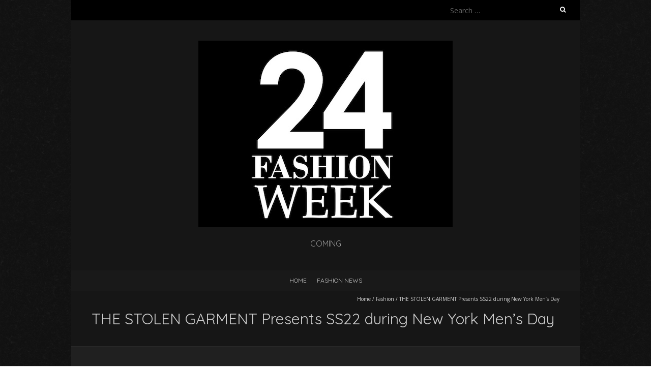

--- FILE ---
content_type: text/html; charset=UTF-8
request_url: https://24fashionweek.com/fashion/the-stolen-garment-presents-ss22-during-new-york-mens-day/
body_size: 13109
content:
<!DOCTYPE html>
<!--[if lt IE 7 ]><html class="ie ie6" lang="en-US"><![endif]-->
<!--[if IE 7 ]><html class="ie ie7" lang="en-US"><![endif]-->
<!--[if IE 8 ]><html class="ie ie8" lang="en-US"><![endif]-->
<!--[if ( gte IE 9)|!(IE)]><!--><html lang="en-US"><!--<![endif]-->
<head>
<meta charset="UTF-8" />
<meta name="viewport" content="width=device-width, initial-scale=1, maximum-scale=1" />
<!--[if IE]><meta http-equiv="X-UA-Compatible" content="IE=edge,chrome=1"><![endif]-->
<link rel="profile" href="http://gmpg.org/xfn/11" />
<meta name='robots' content='index, follow, max-image-preview:large, max-snippet:-1, max-video-preview:-1' />

	<!-- This site is optimized with the Yoast SEO plugin v23.8 - https://yoast.com/wordpress/plugins/seo/ -->
	<title>THE STOLEN GARMENT Presents SS22 during New York Men’s Day - 24Fashion WEEK - Empowering Fashion Events &amp; Experiences</title>
	<link rel="canonical" href="https://24fashionweek.com/fashion/the-stolen-garment-presents-ss22-during-new-york-mens-day/" />
	<meta property="og:locale" content="en_US" />
	<meta property="og:type" content="article" />
	<meta property="og:title" content="THE STOLEN GARMENT Presents SS22 during New York Men’s Day - 24Fashion WEEK - Empowering Fashion Events &amp; Experiences" />
	<meta property="og:description" content="ABOUT THE STOLEN GARMENTJungwoo Park, a.k.a. Woo Park participated in the 2017 St Martin-in-the-Fields graduation...... Read More" />
	<meta property="og:url" content="https://24fashionweek.com/fashion/the-stolen-garment-presents-ss22-during-new-york-mens-day/" />
	<meta property="og:site_name" content="24Fashion WEEK - Empowering Fashion Events &amp; Experiences" />
	<meta property="article:published_time" content="2021-09-10T00:00:00+00:00" />
	<meta property="og:image" content="https://s3.wasabisys.com/24fashion/article_photos/24Fashion_TV_THE_STOLEN%20GARMENT_SS22_NYFW_08_1631321146.jpg" />
	<meta name="author" content="editor" />
	<meta name="twitter:card" content="summary_large_image" />
	<meta name="twitter:image" content="https://s3.wasabisys.com/24fashion/article_photos/24Fashion_TV_THE_STOLEN%20GARMENT_SS22_NYFW_08_1631321146.jpg" />
	<meta name="twitter:label1" content="Written by" />
	<meta name="twitter:data1" content="editor" />
	<meta name="twitter:label2" content="Est. reading time" />
	<meta name="twitter:data2" content="1 minute" />
	<script type="application/ld+json" class="yoast-schema-graph">{"@context":"https://schema.org","@graph":[{"@type":"Article","@id":"https://24fashionweek.com/fashion/the-stolen-garment-presents-ss22-during-new-york-mens-day/#article","isPartOf":{"@id":"https://24fashionweek.com/fashion/the-stolen-garment-presents-ss22-during-new-york-mens-day/"},"author":{"name":"editor","@id":"https://24fashionweek.com/#/schema/person/1d3fd1cd50c07774f340bc84520b9968"},"headline":"THE STOLEN GARMENT Presents SS22 during New York Men’s Day","datePublished":"2021-09-10T00:00:00+00:00","dateModified":"2021-09-10T00:00:00+00:00","mainEntityOfPage":{"@id":"https://24fashionweek.com/fashion/the-stolen-garment-presents-ss22-during-new-york-mens-day/"},"wordCount":137,"publisher":{"@id":"https://24fashionweek.com/#organization"},"image":["https://s3.wasabisys.com/24fashion/article_photos/24Fashion_TV_THE_STOLEN%20GARMENT_SS22_NYFW_08_1631321146.jpg"],"thumbnailUrl":"https://s3.wasabisys.com/24fashion/article_photos/24Fashion_TV_THE_STOLEN%20GARMENT_SS22_NYFW_08_1631321146.jpg","articleSection":["Fashion"],"inLanguage":"en-US"},{"@type":"WebPage","@id":"https://24fashionweek.com/fashion/the-stolen-garment-presents-ss22-during-new-york-mens-day/","url":"https://24fashionweek.com/fashion/the-stolen-garment-presents-ss22-during-new-york-mens-day/","name":"THE STOLEN GARMENT Presents SS22 during New York Men’s Day - 24Fashion WEEK - Empowering Fashion Events &amp; Experiences","isPartOf":{"@id":"https://24fashionweek.com/#website"},"primaryImageOfPage":"https://s3.wasabisys.com/24fashion/article_photos/24Fashion_TV_THE_STOLEN%20GARMENT_SS22_NYFW_08_1631321146.jpg","image":["https://s3.wasabisys.com/24fashion/article_photos/24Fashion_TV_THE_STOLEN%20GARMENT_SS22_NYFW_08_1631321146.jpg"],"thumbnailUrl":"https://s3.wasabisys.com/24fashion/article_photos/24Fashion_TV_THE_STOLEN%20GARMENT_SS22_NYFW_08_1631321146.jpg","datePublished":"2021-09-10T00:00:00+00:00","dateModified":"2021-09-10T00:00:00+00:00","breadcrumb":{"@id":"https://24fashionweek.com/fashion/the-stolen-garment-presents-ss22-during-new-york-mens-day/#breadcrumb"},"inLanguage":"en-US","potentialAction":[{"@type":"ReadAction","target":["https://24fashionweek.com/fashion/the-stolen-garment-presents-ss22-during-new-york-mens-day/"]}]},{"@type":"ImageObject","inLanguage":"en-US","@id":"https://24fashionweek.com/fashion/the-stolen-garment-presents-ss22-during-new-york-mens-day/#primaryimage","url":"https://s3.wasabisys.com/24fashion/article_photos/24Fashion_TV_THE_STOLEN%20GARMENT_SS22_NYFW_08_1631321146.jpg","contentUrl":"https://s3.wasabisys.com/24fashion/article_photos/24Fashion_TV_THE_STOLEN%20GARMENT_SS22_NYFW_08_1631321146.jpg"},{"@type":"BreadcrumbList","@id":"https://24fashionweek.com/fashion/the-stolen-garment-presents-ss22-during-new-york-mens-day/#breadcrumb","itemListElement":[{"@type":"ListItem","position":1,"name":"Home","item":"https://24fashionweek.com/"},{"@type":"ListItem","position":2,"name":"THE STOLEN GARMENT Presents SS22 during New York Men’s Day"}]},{"@type":"WebSite","@id":"https://24fashionweek.com/#website","url":"https://24fashionweek.com/","name":"24Fashion WEEK - Empowering Fashion Events &amp; Experiences","description":"COMING","publisher":{"@id":"https://24fashionweek.com/#organization"},"potentialAction":[{"@type":"SearchAction","target":{"@type":"EntryPoint","urlTemplate":"https://24fashionweek.com/?s={search_term_string}"},"query-input":{"@type":"PropertyValueSpecification","valueRequired":true,"valueName":"search_term_string"}}],"inLanguage":"en-US"},{"@type":"Organization","@id":"https://24fashionweek.com/#organization","name":"24Fashion WEEK - Empowering Fashion Events &amp; Experiences","url":"https://24fashionweek.com/","logo":{"@type":"ImageObject","inLanguage":"en-US","@id":"https://24fashionweek.com/#/schema/logo/image/","url":"https://24fashionweek.com/wp-content/uploads/2021/10/24fashionweek-bw-Logo.jpg","contentUrl":"https://24fashionweek.com/wp-content/uploads/2021/10/24fashionweek-bw-Logo.jpg","width":500,"height":367,"caption":"24Fashion WEEK - Empowering Fashion Events &amp; Experiences"},"image":{"@id":"https://24fashionweek.com/#/schema/logo/image/"}},{"@type":"Person","@id":"https://24fashionweek.com/#/schema/person/1d3fd1cd50c07774f340bc84520b9968","name":"editor","image":{"@type":"ImageObject","inLanguage":"en-US","@id":"https://24fashionweek.com/#/schema/person/image/","url":"https://secure.gravatar.com/avatar/d451f9bf5135bdecfc33da4f74ad9efa?s=96&d=mm&r=g","contentUrl":"https://secure.gravatar.com/avatar/d451f9bf5135bdecfc33da4f74ad9efa?s=96&d=mm&r=g","caption":"editor"},"sameAs":["https://24fashion.tv"],"url":"https://24fashionweek.com/author/editor/"}]}</script>
	<!-- / Yoast SEO plugin. -->


<link rel='dns-prefetch' href='//www.googletagmanager.com' />
<link rel='dns-prefetch' href='//fonts.googleapis.com' />
<link rel="alternate" type="application/rss+xml" title="24Fashion WEEK - Empowering Fashion Events &amp; Experiences &raquo; Feed" href="https://24fashionweek.com/feed/" />
<link rel="alternate" type="application/rss+xml" title="24Fashion WEEK - Empowering Fashion Events &amp; Experiences &raquo; Comments Feed" href="https://24fashionweek.com/comments/feed/" />
<script type="text/javascript">
/* <![CDATA[ */
window._wpemojiSettings = {"baseUrl":"https:\/\/s.w.org\/images\/core\/emoji\/15.0.3\/72x72\/","ext":".png","svgUrl":"https:\/\/s.w.org\/images\/core\/emoji\/15.0.3\/svg\/","svgExt":".svg","source":{"concatemoji":"https:\/\/24fashionweek.com\/wp-includes\/js\/wp-emoji-release.min.js?ver=6.6.4"}};
/*! This file is auto-generated */
!function(i,n){var o,s,e;function c(e){try{var t={supportTests:e,timestamp:(new Date).valueOf()};sessionStorage.setItem(o,JSON.stringify(t))}catch(e){}}function p(e,t,n){e.clearRect(0,0,e.canvas.width,e.canvas.height),e.fillText(t,0,0);var t=new Uint32Array(e.getImageData(0,0,e.canvas.width,e.canvas.height).data),r=(e.clearRect(0,0,e.canvas.width,e.canvas.height),e.fillText(n,0,0),new Uint32Array(e.getImageData(0,0,e.canvas.width,e.canvas.height).data));return t.every(function(e,t){return e===r[t]})}function u(e,t,n){switch(t){case"flag":return n(e,"\ud83c\udff3\ufe0f\u200d\u26a7\ufe0f","\ud83c\udff3\ufe0f\u200b\u26a7\ufe0f")?!1:!n(e,"\ud83c\uddfa\ud83c\uddf3","\ud83c\uddfa\u200b\ud83c\uddf3")&&!n(e,"\ud83c\udff4\udb40\udc67\udb40\udc62\udb40\udc65\udb40\udc6e\udb40\udc67\udb40\udc7f","\ud83c\udff4\u200b\udb40\udc67\u200b\udb40\udc62\u200b\udb40\udc65\u200b\udb40\udc6e\u200b\udb40\udc67\u200b\udb40\udc7f");case"emoji":return!n(e,"\ud83d\udc26\u200d\u2b1b","\ud83d\udc26\u200b\u2b1b")}return!1}function f(e,t,n){var r="undefined"!=typeof WorkerGlobalScope&&self instanceof WorkerGlobalScope?new OffscreenCanvas(300,150):i.createElement("canvas"),a=r.getContext("2d",{willReadFrequently:!0}),o=(a.textBaseline="top",a.font="600 32px Arial",{});return e.forEach(function(e){o[e]=t(a,e,n)}),o}function t(e){var t=i.createElement("script");t.src=e,t.defer=!0,i.head.appendChild(t)}"undefined"!=typeof Promise&&(o="wpEmojiSettingsSupports",s=["flag","emoji"],n.supports={everything:!0,everythingExceptFlag:!0},e=new Promise(function(e){i.addEventListener("DOMContentLoaded",e,{once:!0})}),new Promise(function(t){var n=function(){try{var e=JSON.parse(sessionStorage.getItem(o));if("object"==typeof e&&"number"==typeof e.timestamp&&(new Date).valueOf()<e.timestamp+604800&&"object"==typeof e.supportTests)return e.supportTests}catch(e){}return null}();if(!n){if("undefined"!=typeof Worker&&"undefined"!=typeof OffscreenCanvas&&"undefined"!=typeof URL&&URL.createObjectURL&&"undefined"!=typeof Blob)try{var e="postMessage("+f.toString()+"("+[JSON.stringify(s),u.toString(),p.toString()].join(",")+"));",r=new Blob([e],{type:"text/javascript"}),a=new Worker(URL.createObjectURL(r),{name:"wpTestEmojiSupports"});return void(a.onmessage=function(e){c(n=e.data),a.terminate(),t(n)})}catch(e){}c(n=f(s,u,p))}t(n)}).then(function(e){for(var t in e)n.supports[t]=e[t],n.supports.everything=n.supports.everything&&n.supports[t],"flag"!==t&&(n.supports.everythingExceptFlag=n.supports.everythingExceptFlag&&n.supports[t]);n.supports.everythingExceptFlag=n.supports.everythingExceptFlag&&!n.supports.flag,n.DOMReady=!1,n.readyCallback=function(){n.DOMReady=!0}}).then(function(){return e}).then(function(){var e;n.supports.everything||(n.readyCallback(),(e=n.source||{}).concatemoji?t(e.concatemoji):e.wpemoji&&e.twemoji&&(t(e.twemoji),t(e.wpemoji)))}))}((window,document),window._wpemojiSettings);
/* ]]> */
</script>

<style id='wp-emoji-styles-inline-css' type='text/css'>

	img.wp-smiley, img.emoji {
		display: inline !important;
		border: none !important;
		box-shadow: none !important;
		height: 1em !important;
		width: 1em !important;
		margin: 0 0.07em !important;
		vertical-align: -0.1em !important;
		background: none !important;
		padding: 0 !important;
	}
</style>
<link rel='stylesheet' id='wp-block-library-css' href='https://24fashionweek.com/wp-includes/css/dist/block-library/style.min.css?ver=6.6.4' type='text/css' media='all' />
<style id='classic-theme-styles-inline-css' type='text/css'>
/*! This file is auto-generated */
.wp-block-button__link{color:#fff;background-color:#32373c;border-radius:9999px;box-shadow:none;text-decoration:none;padding:calc(.667em + 2px) calc(1.333em + 2px);font-size:1.125em}.wp-block-file__button{background:#32373c;color:#fff;text-decoration:none}
</style>
<style id='global-styles-inline-css' type='text/css'>
:root{--wp--preset--aspect-ratio--square: 1;--wp--preset--aspect-ratio--4-3: 4/3;--wp--preset--aspect-ratio--3-4: 3/4;--wp--preset--aspect-ratio--3-2: 3/2;--wp--preset--aspect-ratio--2-3: 2/3;--wp--preset--aspect-ratio--16-9: 16/9;--wp--preset--aspect-ratio--9-16: 9/16;--wp--preset--color--black: #000000;--wp--preset--color--cyan-bluish-gray: #abb8c3;--wp--preset--color--white: #ffffff;--wp--preset--color--pale-pink: #f78da7;--wp--preset--color--vivid-red: #cf2e2e;--wp--preset--color--luminous-vivid-orange: #ff6900;--wp--preset--color--luminous-vivid-amber: #fcb900;--wp--preset--color--light-green-cyan: #7bdcb5;--wp--preset--color--vivid-green-cyan: #00d084;--wp--preset--color--pale-cyan-blue: #8ed1fc;--wp--preset--color--vivid-cyan-blue: #0693e3;--wp--preset--color--vivid-purple: #9b51e0;--wp--preset--gradient--vivid-cyan-blue-to-vivid-purple: linear-gradient(135deg,rgba(6,147,227,1) 0%,rgb(155,81,224) 100%);--wp--preset--gradient--light-green-cyan-to-vivid-green-cyan: linear-gradient(135deg,rgb(122,220,180) 0%,rgb(0,208,130) 100%);--wp--preset--gradient--luminous-vivid-amber-to-luminous-vivid-orange: linear-gradient(135deg,rgba(252,185,0,1) 0%,rgba(255,105,0,1) 100%);--wp--preset--gradient--luminous-vivid-orange-to-vivid-red: linear-gradient(135deg,rgba(255,105,0,1) 0%,rgb(207,46,46) 100%);--wp--preset--gradient--very-light-gray-to-cyan-bluish-gray: linear-gradient(135deg,rgb(238,238,238) 0%,rgb(169,184,195) 100%);--wp--preset--gradient--cool-to-warm-spectrum: linear-gradient(135deg,rgb(74,234,220) 0%,rgb(151,120,209) 20%,rgb(207,42,186) 40%,rgb(238,44,130) 60%,rgb(251,105,98) 80%,rgb(254,248,76) 100%);--wp--preset--gradient--blush-light-purple: linear-gradient(135deg,rgb(255,206,236) 0%,rgb(152,150,240) 100%);--wp--preset--gradient--blush-bordeaux: linear-gradient(135deg,rgb(254,205,165) 0%,rgb(254,45,45) 50%,rgb(107,0,62) 100%);--wp--preset--gradient--luminous-dusk: linear-gradient(135deg,rgb(255,203,112) 0%,rgb(199,81,192) 50%,rgb(65,88,208) 100%);--wp--preset--gradient--pale-ocean: linear-gradient(135deg,rgb(255,245,203) 0%,rgb(182,227,212) 50%,rgb(51,167,181) 100%);--wp--preset--gradient--electric-grass: linear-gradient(135deg,rgb(202,248,128) 0%,rgb(113,206,126) 100%);--wp--preset--gradient--midnight: linear-gradient(135deg,rgb(2,3,129) 0%,rgb(40,116,252) 100%);--wp--preset--font-size--small: 13px;--wp--preset--font-size--medium: 20px;--wp--preset--font-size--large: 36px;--wp--preset--font-size--x-large: 42px;--wp--preset--spacing--20: 0.44rem;--wp--preset--spacing--30: 0.67rem;--wp--preset--spacing--40: 1rem;--wp--preset--spacing--50: 1.5rem;--wp--preset--spacing--60: 2.25rem;--wp--preset--spacing--70: 3.38rem;--wp--preset--spacing--80: 5.06rem;--wp--preset--shadow--natural: 6px 6px 9px rgba(0, 0, 0, 0.2);--wp--preset--shadow--deep: 12px 12px 50px rgba(0, 0, 0, 0.4);--wp--preset--shadow--sharp: 6px 6px 0px rgba(0, 0, 0, 0.2);--wp--preset--shadow--outlined: 6px 6px 0px -3px rgba(255, 255, 255, 1), 6px 6px rgba(0, 0, 0, 1);--wp--preset--shadow--crisp: 6px 6px 0px rgba(0, 0, 0, 1);}:where(.is-layout-flex){gap: 0.5em;}:where(.is-layout-grid){gap: 0.5em;}body .is-layout-flex{display: flex;}.is-layout-flex{flex-wrap: wrap;align-items: center;}.is-layout-flex > :is(*, div){margin: 0;}body .is-layout-grid{display: grid;}.is-layout-grid > :is(*, div){margin: 0;}:where(.wp-block-columns.is-layout-flex){gap: 2em;}:where(.wp-block-columns.is-layout-grid){gap: 2em;}:where(.wp-block-post-template.is-layout-flex){gap: 1.25em;}:where(.wp-block-post-template.is-layout-grid){gap: 1.25em;}.has-black-color{color: var(--wp--preset--color--black) !important;}.has-cyan-bluish-gray-color{color: var(--wp--preset--color--cyan-bluish-gray) !important;}.has-white-color{color: var(--wp--preset--color--white) !important;}.has-pale-pink-color{color: var(--wp--preset--color--pale-pink) !important;}.has-vivid-red-color{color: var(--wp--preset--color--vivid-red) !important;}.has-luminous-vivid-orange-color{color: var(--wp--preset--color--luminous-vivid-orange) !important;}.has-luminous-vivid-amber-color{color: var(--wp--preset--color--luminous-vivid-amber) !important;}.has-light-green-cyan-color{color: var(--wp--preset--color--light-green-cyan) !important;}.has-vivid-green-cyan-color{color: var(--wp--preset--color--vivid-green-cyan) !important;}.has-pale-cyan-blue-color{color: var(--wp--preset--color--pale-cyan-blue) !important;}.has-vivid-cyan-blue-color{color: var(--wp--preset--color--vivid-cyan-blue) !important;}.has-vivid-purple-color{color: var(--wp--preset--color--vivid-purple) !important;}.has-black-background-color{background-color: var(--wp--preset--color--black) !important;}.has-cyan-bluish-gray-background-color{background-color: var(--wp--preset--color--cyan-bluish-gray) !important;}.has-white-background-color{background-color: var(--wp--preset--color--white) !important;}.has-pale-pink-background-color{background-color: var(--wp--preset--color--pale-pink) !important;}.has-vivid-red-background-color{background-color: var(--wp--preset--color--vivid-red) !important;}.has-luminous-vivid-orange-background-color{background-color: var(--wp--preset--color--luminous-vivid-orange) !important;}.has-luminous-vivid-amber-background-color{background-color: var(--wp--preset--color--luminous-vivid-amber) !important;}.has-light-green-cyan-background-color{background-color: var(--wp--preset--color--light-green-cyan) !important;}.has-vivid-green-cyan-background-color{background-color: var(--wp--preset--color--vivid-green-cyan) !important;}.has-pale-cyan-blue-background-color{background-color: var(--wp--preset--color--pale-cyan-blue) !important;}.has-vivid-cyan-blue-background-color{background-color: var(--wp--preset--color--vivid-cyan-blue) !important;}.has-vivid-purple-background-color{background-color: var(--wp--preset--color--vivid-purple) !important;}.has-black-border-color{border-color: var(--wp--preset--color--black) !important;}.has-cyan-bluish-gray-border-color{border-color: var(--wp--preset--color--cyan-bluish-gray) !important;}.has-white-border-color{border-color: var(--wp--preset--color--white) !important;}.has-pale-pink-border-color{border-color: var(--wp--preset--color--pale-pink) !important;}.has-vivid-red-border-color{border-color: var(--wp--preset--color--vivid-red) !important;}.has-luminous-vivid-orange-border-color{border-color: var(--wp--preset--color--luminous-vivid-orange) !important;}.has-luminous-vivid-amber-border-color{border-color: var(--wp--preset--color--luminous-vivid-amber) !important;}.has-light-green-cyan-border-color{border-color: var(--wp--preset--color--light-green-cyan) !important;}.has-vivid-green-cyan-border-color{border-color: var(--wp--preset--color--vivid-green-cyan) !important;}.has-pale-cyan-blue-border-color{border-color: var(--wp--preset--color--pale-cyan-blue) !important;}.has-vivid-cyan-blue-border-color{border-color: var(--wp--preset--color--vivid-cyan-blue) !important;}.has-vivid-purple-border-color{border-color: var(--wp--preset--color--vivid-purple) !important;}.has-vivid-cyan-blue-to-vivid-purple-gradient-background{background: var(--wp--preset--gradient--vivid-cyan-blue-to-vivid-purple) !important;}.has-light-green-cyan-to-vivid-green-cyan-gradient-background{background: var(--wp--preset--gradient--light-green-cyan-to-vivid-green-cyan) !important;}.has-luminous-vivid-amber-to-luminous-vivid-orange-gradient-background{background: var(--wp--preset--gradient--luminous-vivid-amber-to-luminous-vivid-orange) !important;}.has-luminous-vivid-orange-to-vivid-red-gradient-background{background: var(--wp--preset--gradient--luminous-vivid-orange-to-vivid-red) !important;}.has-very-light-gray-to-cyan-bluish-gray-gradient-background{background: var(--wp--preset--gradient--very-light-gray-to-cyan-bluish-gray) !important;}.has-cool-to-warm-spectrum-gradient-background{background: var(--wp--preset--gradient--cool-to-warm-spectrum) !important;}.has-blush-light-purple-gradient-background{background: var(--wp--preset--gradient--blush-light-purple) !important;}.has-blush-bordeaux-gradient-background{background: var(--wp--preset--gradient--blush-bordeaux) !important;}.has-luminous-dusk-gradient-background{background: var(--wp--preset--gradient--luminous-dusk) !important;}.has-pale-ocean-gradient-background{background: var(--wp--preset--gradient--pale-ocean) !important;}.has-electric-grass-gradient-background{background: var(--wp--preset--gradient--electric-grass) !important;}.has-midnight-gradient-background{background: var(--wp--preset--gradient--midnight) !important;}.has-small-font-size{font-size: var(--wp--preset--font-size--small) !important;}.has-medium-font-size{font-size: var(--wp--preset--font-size--medium) !important;}.has-large-font-size{font-size: var(--wp--preset--font-size--large) !important;}.has-x-large-font-size{font-size: var(--wp--preset--font-size--x-large) !important;}
:where(.wp-block-post-template.is-layout-flex){gap: 1.25em;}:where(.wp-block-post-template.is-layout-grid){gap: 1.25em;}
:where(.wp-block-columns.is-layout-flex){gap: 2em;}:where(.wp-block-columns.is-layout-grid){gap: 2em;}
:root :where(.wp-block-pullquote){font-size: 1.5em;line-height: 1.6;}
</style>
<link rel='stylesheet' id='blackoot-css' href='https://24fashionweek.com/wp-content/themes/blackoot-lite/css/blackoot.min.css?ver=1.1.23' type='text/css' media='all' />
<link rel='stylesheet' id='blackoot-style-css' href='https://24fashionweek.com/wp-content/themes/blackoot-lite/style.css?ver=1.1.23' type='text/css' media='all' />
<link rel='stylesheet' id='font-awesome-css' href='https://24fashionweek.com/wp-content/themes/blackoot-lite/css/font-awesome/css/font-awesome.min.css?ver=1.1.23' type='text/css' media='all' />
<link rel='stylesheet' id='blackoot-webfonts-css' href='//fonts.googleapis.com/css?family=Open+Sans:400italic,700italic,400,700|Quicksand:400italic,700italic,400,700&#038;subset=latin,latin-ext' type='text/css' media='all' />
<script type="text/javascript" src="https://24fashionweek.com/wp-includes/js/jquery/jquery.min.js?ver=3.7.1" id="jquery-core-js"></script>
<script type="text/javascript" src="https://24fashionweek.com/wp-includes/js/jquery/jquery-migrate.min.js?ver=3.4.1" id="jquery-migrate-js"></script>
<script type="text/javascript" src="https://24fashionweek.com/wp-includes/js/hoverIntent.min.js?ver=1.10.2" id="hoverIntent-js"></script>
<script type="text/javascript" src="https://24fashionweek.com/wp-content/themes/blackoot-lite/js/blackoot.min.js?ver=1.1.23" id="blackoot-js"></script>
<!--[if lt IE 9]>
<script type="text/javascript" src="https://24fashionweek.com/wp-content/themes/blackoot-lite/js/html5.js?ver=1.1.23" id="html5shiv-js"></script>
<![endif]-->

<!-- Google tag (gtag.js) snippet added by Site Kit -->

<!-- Google Analytics snippet added by Site Kit -->
<script type="text/javascript" src="https://www.googletagmanager.com/gtag/js?id=G-4016VK8NBY" id="google_gtagjs-js" async></script>
<script type="text/javascript" id="google_gtagjs-js-after">
/* <![CDATA[ */
window.dataLayer = window.dataLayer || [];function gtag(){dataLayer.push(arguments);}
gtag("set","linker",{"domains":["24fashionweek.com"]});
gtag("js", new Date());
gtag("set", "developer_id.dZTNiMT", true);
gtag("config", "G-4016VK8NBY");
/* ]]> */
</script>

<!-- End Google tag (gtag.js) snippet added by Site Kit -->
<link rel="https://api.w.org/" href="https://24fashionweek.com/wp-json/" /><link rel="alternate" title="JSON" type="application/json" href="https://24fashionweek.com/wp-json/wp/v2/posts/145" /><link rel="EditURI" type="application/rsd+xml" title="RSD" href="https://24fashionweek.com/xmlrpc.php?rsd" />
<link rel='shortlink' href='https://24fashionweek.com/?p=145' />
<link rel="alternate" title="oEmbed (JSON)" type="application/json+oembed" href="https://24fashionweek.com/wp-json/oembed/1.0/embed?url=https%3A%2F%2F24fashionweek.com%2Ffashion%2Fthe-stolen-garment-presents-ss22-during-new-york-mens-day%2F" />
<link rel="alternate" title="oEmbed (XML)" type="text/xml+oembed" href="https://24fashionweek.com/wp-json/oembed/1.0/embed?url=https%3A%2F%2F24fashionweek.com%2Ffashion%2Fthe-stolen-garment-presents-ss22-during-new-york-mens-day%2F&#038;format=xml" />
<meta name="generator" content="Site Kit by Google 1.139.0" /><!-- Analytics by WP Statistics - https://wp-statistics.com -->
<meta name="google-site-verification" content="STFvmC7T5_RPYVBDSVDkn8IPWV9GtRFTJmZ8xfw5bCE"><style type="text/css" id="custom-background-css">
body.custom-background { background-color: #eaeaea; background-image: url("https://24fashionweek.com/wp-content/themes/blackoot-lite/img/zwartevilt.png"); background-position: left top; background-size: auto; background-repeat: repeat; background-attachment: scroll; }
</style>
	<link rel="icon" href="https://24fashionweek.com/wp-content/uploads/2021/09/cropped-cropped-24fashionweek-bw-32x32.png" sizes="32x32" />
<link rel="icon" href="https://24fashionweek.com/wp-content/uploads/2021/09/cropped-cropped-24fashionweek-bw-192x192.png" sizes="192x192" />
<link rel="apple-touch-icon" href="https://24fashionweek.com/wp-content/uploads/2021/09/cropped-cropped-24fashionweek-bw-180x180.png" />
<meta name="msapplication-TileImage" content="https://24fashionweek.com/wp-content/uploads/2021/09/cropped-cropped-24fashionweek-bw-270x270.png" />

<!-- FIFU:jsonld:begin -->
<script type="application/ld+json">{"@context":"https://schema.org","@graph":[{"@type":"ImageObject","@id":"https://s3.wasabisys.com/24fashion/article_photos/24Fashion_TV_THE_STOLEN%20GARMENT_SS22_NYFW_08_1631321146.jpg","url":"https://s3.wasabisys.com/24fashion/article_photos/24Fashion_TV_THE_STOLEN%20GARMENT_SS22_NYFW_08_1631321146.jpg","contentUrl":"https://s3.wasabisys.com/24fashion/article_photos/24Fashion_TV_THE_STOLEN%20GARMENT_SS22_NYFW_08_1631321146.jpg","mainEntityOfPage":"https://24fashionweek.com/fashion/the-stolen-garment-presents-ss22-during-new-york-mens-day/"}]}</script>
<!-- FIFU:jsonld:end -->
<link rel="preload" as="image" href="https://s3.wasabisys.com/24fashion/article_photos/24Fashion_TV_THE_STOLEN%20GARMENT_SS22_NYFW_08_1631321146.jpg"><link rel="preload" as="image" href="https://s3.wasabisys.com/24fashion/article_photos/24Fashion_TV_THE_STOLEN%20GARMENT_SS22_NYFW_08_1631321146.jpg"></head>


<body class="post-template-default single single-post postid-145 single-format-standard custom-background">
<div id="main-wrap">
	<div id="header-wrap">
		<div id="tophead-wrap">
			<div class="container">
				<div class="tophead">
					<form role="search" method="get" class="search-form" action="https://24fashionweek.com/">
				<label>
					<span class="screen-reader-text">Search for:</span>
					<input type="search" class="search-field" placeholder="Search &hellip;" value="" name="s" />
				</label>
				<input type="submit" class="search-submit" value="Search" />
			</form>				</div>
			</div>
		</div>

		<div id="header">
			<div class="container">
				<div id="logo">
					<a href="https://24fashionweek.com" title="24Fashion WEEK &#8211; Empowering Fashion Events &amp; Experiences" rel="home follow" data-wpel-link="internal" target="_self">
													<h1 class="site-title" style="display:none">24Fashion WEEK &#8211; Empowering Fashion Events &amp; Experiences</h1>
							<img src="https://24fashionweek.com/wp-content/uploads/2021/10/24fashionweek-bw-Logo.jpg" alt="24Fashion WEEK &#8211; Empowering Fashion Events &amp; Experiences">
												</a>
				</div>
									<div id="tagline">COMING</div>
								</div>
		</div>

		<div id="nav-wrap">
			<div id="navbar" class="container">
				<div class="menu-mainmenu-container"><ul id="menu-mainmenu" class="menu sf-menu"><li id="menu-item-580" class="menu-item menu-item-type-custom menu-item-object-custom menu-item-580"><a href="/" data-wpel-link="internal" target="_self" rel="follow">Home</a></li>
<li id="menu-item-579" class="menu-item menu-item-type-taxonomy menu-item-object-category current-post-ancestor current-menu-parent current-post-parent menu-item-579"><a href="https://24fashionweek.com/category/fashion/" data-wpel-link="internal" target="_self" rel="follow">Fashion News</a></li>
</ul></div><select id="dropdown-menu"><option value="">Menu</option><option value="/">Home</option><option value="https://24fashionweek.com/category/fashion/">Fashion News</option></select>			</div>
		</div>
	</div>
		<div id="page-title">
		<div class="container">
							<div id="breadcrumbs">
					<a href="https://24fashionweek.com" data-wpel-link="internal" target="_self" rel="follow">Home</a><span class="separator"> / </span><a href="https://24fashionweek.com/category/fashion/" rel="tag follow" data-wpel-link="internal" target="_self">Fashion</a><span class="separator"> / </span>THE STOLEN GARMENT Presents SS22 during New York Men’s Day				</div>
							<h1>THE STOLEN GARMENT Presents SS22 during New York Men’s Day</h1>
		</div>
	</div>
	<div class="container" id="main-content">
	<div id="page-container" class="with-sidebar">
						<div id="post-145" class="single-post post-145 post type-post status-publish format-standard has-post-thumbnail hentry category-fashion">
										<div class="postmetadata">
												<span class="entry-title hatom-feed-info">THE STOLEN GARMENT Presents SS22 during New York Men’s Day</span>
												<span class="meta-date post-date updated"><i class="fa fa-calendar"></i><a href="https://24fashionweek.com/fashion/the-stolen-garment-presents-ss22-during-new-york-mens-day/" title="THE STOLEN GARMENT Presents SS22 during New York Men’s Day" rel="bookmark follow" data-wpel-link="internal" target="_self">
							September 10, 2021						</a></span>
												<span class="meta-author author vcard"><i class="fa fa-user"></i><a class="fn" href="https://24fashionweek.com/author/editor/" title="View all posts by editor" rel="author follow" data-wpel-link="internal" target="_self">editor</a></span>
												<div class="meta-category">
							<span class="category-icon" title="Category"><i class="fa fa-tag"></i></span>
							<a href="https://24fashionweek.com/category/fashion/" data-wpel-link="internal" target="_self" rel="follow">Fashion</a>						</div>
											</div>
											<div class="thumbnail">
							<img post-id="145" fifu-featured="1" src="https://s3.wasabisys.com/24fashion/article_photos/24Fashion_TV_THE_STOLEN%20GARMENT_SS22_NYFW_08_1631321146.jpg" class="scale-with-grid wp-post-image" alt="THE STOLEN GARMENT Presents SS22 during New York Men’s Day" title="THE STOLEN GARMENT Presents SS22 during New York Men’s Day" title="THE STOLEN GARMENT Presents SS22 during New York Men’s Day" decoding="async" />						</div>
											<div class="post-contents entry-content">
						 <img alt='THE STOLEN GARMENT Presents SS22 during New York Men’s Day' title='THE STOLEN GARMENT Presents SS22 during New York Men’s Day' post-id="145" fifu-featured="1" src='https://s3.wasabisys.com/24fashion/article_photos/24Fashion_TV_THE_STOLEN%20GARMENT_SS22_NYFW_08_1631321146.jpg' style="display:none"> <br><a href="https://24fashion.tv/Article/the-stolen-garment-presents-ss22-during-new-york-men-s-day-417779" data-wpel-link="exclude" target="_blank" rel="follow">Original Article</a><br><p><strong>ABOUT THE STOLEN GARMENT</strong></p><p>Jungwoo Park, a.k.a. Woo Park participated in the 2017 St Martin-in-the-Fields graduation collection show. The show, however, took an unexpected turn when one of Woo Parks exhibited garments was stolen by a trespasser only hours after the show opened. The news spread quickly throughout the community and on social media, sparking a city-wide search effort. Soon after, people began to upload photos of a homeless person they spotted walking down the streets of London, wearing the stolen garment. Despite the remarkable discovery and the joint efforts with the London Police, the garment was never retrieved. This strange turn of events and never ending search, led Woo Park to launch his own label to celebrate the ever-ongoing show.</p><p><strong><u><a href="https://24fashion.tv/Article/the-stolen-garment-presents-ss22-during-new-york-men-s-day-417779" data-wpel-link="exclude" target="_blank" rel="follow">READ MORE</a></u></strong></p>						<div class="clear"></div>
											</div>
					<br class="clear" />
				</div>
				<div class="article_nav"><div class="next navbutton"><a href="https://24fashionweek.com/fashion/onyrmrk-presents-ss22-during-new-york-mens-day/" rel="next follow" data-wpel-link="internal" target="_self">Next Post<i class="fa fa-angle-double-right"></i></a></div><div class="previous navbutton"><a href="https://24fashionweek.com/fashion/nyfw-september-12th-2021-flying-solo-media-sponsor-24fashion-tv/" rel="prev follow" data-wpel-link="internal" target="_self"><i class="fa fa-angle-double-left"></i>Previous Post</a></div><br class="clear" /></div>	</div>

	<div id="sidebar-container">
		<ul id="sidebar">
	<li id="block-2" class="widget widget_block widget_search"><form role="search" method="get" action="https://24fashionweek.com/" class="wp-block-search__button-outside wp-block-search__text-button wp-block-search"    ><label class="wp-block-search__label" for="wp-block-search__input-1" >Search</label><div class="wp-block-search__inside-wrapper " ><input class="wp-block-search__input" id="wp-block-search__input-1" placeholder="" value="" type="search" name="s" required /><button aria-label="Search" class="wp-block-search__button wp-element-button" type="submit" >Search</button></div></form></li>
<li id="block-6" class="widget widget_block">
<div class="wp-block-group"><div class="wp-block-group__inner-container is-layout-flow wp-block-group-is-layout-flow">
<figure class="wp-block-image size-large"><a href="https://24fashion.tv" target="_blank" data-wpel-link="exclude" rel="follow"><img loading="lazy" decoding="async" width="1024" height="853" src="https://24fashionweek.com/wp-content/uploads/2021/09/24Fashion_tv_best_fashion_shows_social_network_designer_brand_model-1024x853.png" alt="24Fashion TV - best fashion shows and social network. Free membership" class="wp-image-603" srcset="https://24fashionweek.com/wp-content/uploads/2021/09/24Fashion_tv_best_fashion_shows_social_network_designer_brand_model-1024x853.png 1024w, https://24fashionweek.com/wp-content/uploads/2021/09/24Fashion_tv_best_fashion_shows_social_network_designer_brand_model-300x250.png 300w, https://24fashionweek.com/wp-content/uploads/2021/09/24Fashion_tv_best_fashion_shows_social_network_designer_brand_model-768x640.png 768w, https://24fashionweek.com/wp-content/uploads/2021/09/24Fashion_tv_best_fashion_shows_social_network_designer_brand_model-1536x1280.png 1536w, https://24fashionweek.com/wp-content/uploads/2021/09/24Fashion_tv_best_fashion_shows_social_network_designer_brand_model.png 1843w" sizes="(max-width: 1024px) 100vw, 1024px" /></a><figcaption><a rel="noreferrer noopener follow" href="https://24fashion.tv/" target="_blank" data-wpel-link="exclude">24Fashion TV</a>&nbsp;- best fashion shows and social network. Free membership</figcaption></figure>
</div></div>
</li>
<li id="block-7" class="widget widget_block widget_media_image">
<figure class="wp-block-image size-full"><a href="http://24fashionmag.com" target="_self" data-wpel-link="external" rel="external noopener noreferrer sponsored nofollow"><img loading="lazy" decoding="async" width="512" height="512" src="https://24fashionweek.com/wp-content/uploads/2021/09/24Fashion_Mag_24Fashion_TV_512x512.jpg" alt="24Fashion_Mag_24Fashion_TV_512x512" class="wp-image-604" srcset="https://24fashionweek.com/wp-content/uploads/2021/09/24Fashion_Mag_24Fashion_TV_512x512.jpg 512w, https://24fashionweek.com/wp-content/uploads/2021/09/24Fashion_Mag_24Fashion_TV_512x512-300x300.jpg 300w, https://24fashionweek.com/wp-content/uploads/2021/09/24Fashion_Mag_24Fashion_TV_512x512-150x150.jpg 150w" sizes="(max-width: 512px) 100vw, 512px" /></a><figcaption> <a href="http://24fashionmag.com" data-type="URL" data-id="http://24fashionmag.com" target="_self" rel="noreferrer noopener external sponsored nofollow" data-wpel-link="external">24Fashion Mag</a> - best fashion news</figcaption></figure>
</li>
<li id="block-3" class="widget widget_block">
<div class="wp-block-group"><div class="wp-block-group__inner-container is-layout-flow wp-block-group-is-layout-flow">
<h2 class="wp-block-heading">Recent Posts</h2>


<ul class="wp-block-latest-posts__list wp-block-latest-posts"><li><a class="wp-block-latest-posts__post-title" href="https://24fashionweek.com/fashion/florida-mens-fashion-week-fmfw/" data-wpel-link="internal" target="_self" rel="follow">Florida Men’s Fashion Week (FMFW)</a></li>
<li><a class="wp-block-latest-posts__post-title" href="https://24fashionweek.com/fashion/dua-miami-autograph-collection-to-host-project-zed-fashion-and-art-show-during-miami-art-week-2024/" data-wpel-link="internal" target="_self" rel="follow">DUA Miami, Autograph Collection to Host Project Zed Fashion and Art Show During Miami Art Week 2024</a></li>
<li><a class="wp-block-latest-posts__post-title" href="https://24fashionweek.com/fashion/dua-miami-autograph-collection-to-host-project-zed-fashion-and-art-show-during-miami-art-week-2024/" data-wpel-link="internal" target="_self" rel="follow">DUA Miami, Autograph Collection to Host Project Zed Fashion and Art Show During Miami Art Week 2024</a></li>
<li><a class="wp-block-latest-posts__post-title" href="https://24fashionweek.com/fashion/international-fashion-week-dubai/" data-wpel-link="internal" target="_self" rel="follow">International Fashion Week Dubai</a></li>
<li><a class="wp-block-latest-posts__post-title" href="https://24fashionweek.com/fashion/international-fashion-week-dubai-season-18-a-decade-of-fashion-excellence/" data-wpel-link="internal" target="_self" rel="follow">International Fashion Week Dubai Season 18: A Decade of Fashion Excellence</a></li>
<li><a class="wp-block-latest-posts__post-title" href="https://24fashionweek.com/fashion/art-hearts-fashion-showcases-style-art-and-star-power-at-miami-art-week-2024/" data-wpel-link="internal" target="_self" rel="follow">Art Hearts Fashion Showcases Style, Art, and Star Power at Miami Art Week 2024</a></li>
<li><a class="wp-block-latest-posts__post-title" href="https://24fashionweek.com/fashion/diesel-x-savage-x-fenty-pair-for-its-first-collaboration/" data-wpel-link="internal" target="_self" rel="follow">DIESEL X SAVAGE X FENTY PAIR FOR ITS FIRST COLLABORATION</a></li>
<li><a class="wp-block-latest-posts__post-title" href="https://24fashionweek.com/fashion/interview-with-international-top-model-television-host-and-actress-anna-vb-d-bekkar/" data-wpel-link="internal" target="_self" rel="follow">Interview with International Top model, Television Host, and Actress Anna VB D Bekkar</a></li>
<li><a class="wp-block-latest-posts__post-title" href="https://24fashionweek.com/fashion/rvng-ss25/" data-wpel-link="internal" target="_self" rel="follow">RVNG SS25</a></li>
<li><a class="wp-block-latest-posts__post-title" href="https://24fashionweek.com/fashion/paula-canovas-del-vas-ss25/" data-wpel-link="internal" target="_self" rel="follow">PAULA CANOVAS DEL VAS SS25</a></li>
<li><a class="wp-block-latest-posts__post-title" href="https://24fashionweek.com/fashion/niccolo-pasqualetti-ss25-during-paris-fashion-week/" data-wpel-link="internal" target="_self" rel="follow">Niccolo Pasqualetti SS25 during Paris Fashion Week</a></li>
<li><a class="wp-block-latest-posts__post-title" href="https://24fashionweek.com/fashion/chocheng-ss25/" data-wpel-link="internal" target="_self" rel="follow">CHOCHENG SS25</a></li>
<li><a class="wp-block-latest-posts__post-title" href="https://24fashionweek.com/fashion/theunissen-ss25/" data-wpel-link="internal" target="_self" rel="follow">THEUNISSEN SS25</a></li>
<li><a class="wp-block-latest-posts__post-title" href="https://24fashionweek.com/fashion/natan-ss25/" data-wpel-link="internal" target="_self" rel="follow">NATAN SS25</a></li>
<li><a class="wp-block-latest-posts__post-title" href="https://24fashionweek.com/fashion/junko-shimada-ss25/" data-wpel-link="internal" target="_self" rel="follow">JUNKO SHIMADA SS25</a></li>
</ul></div></div>
</li>
<li id="block-5" class="widget widget_block">
<div class="wp-block-group"><div class="wp-block-group__inner-container is-layout-flow wp-block-group-is-layout-flow">
<h2 class="wp-block-heading">Archives</h2>


<ul class="wp-block-archives-list wp-block-archives">	<li><a href="https://24fashionweek.com/2024/12/" data-wpel-link="internal" target="_self" rel="follow">December 2024</a></li>
	<li><a href="https://24fashionweek.com/2024/11/" data-wpel-link="internal" target="_self" rel="follow">November 2024</a></li>
	<li><a href="https://24fashionweek.com/2024/10/" data-wpel-link="internal" target="_self" rel="follow">October 2024</a></li>
	<li><a href="https://24fashionweek.com/2024/09/" data-wpel-link="internal" target="_self" rel="follow">September 2024</a></li>
	<li><a href="https://24fashionweek.com/2024/07/" data-wpel-link="internal" target="_self" rel="follow">July 2024</a></li>
	<li><a href="https://24fashionweek.com/2024/06/" data-wpel-link="internal" target="_self" rel="follow">June 2024</a></li>
	<li><a href="https://24fashionweek.com/2024/05/" data-wpel-link="internal" target="_self" rel="follow">May 2024</a></li>
	<li><a href="https://24fashionweek.com/2024/04/" data-wpel-link="internal" target="_self" rel="follow">April 2024</a></li>
	<li><a href="https://24fashionweek.com/2024/03/" data-wpel-link="internal" target="_self" rel="follow">March 2024</a></li>
	<li><a href="https://24fashionweek.com/2024/02/" data-wpel-link="internal" target="_self" rel="follow">February 2024</a></li>
	<li><a href="https://24fashionweek.com/2024/01/" data-wpel-link="internal" target="_self" rel="follow">January 2024</a></li>
	<li><a href="https://24fashionweek.com/2023/12/" data-wpel-link="internal" target="_self" rel="follow">December 2023</a></li>
	<li><a href="https://24fashionweek.com/2023/11/" data-wpel-link="internal" target="_self" rel="follow">November 2023</a></li>
	<li><a href="https://24fashionweek.com/2023/10/" data-wpel-link="internal" target="_self" rel="follow">October 2023</a></li>
	<li><a href="https://24fashionweek.com/2023/09/" data-wpel-link="internal" target="_self" rel="follow">September 2023</a></li>
	<li><a href="https://24fashionweek.com/2023/08/" data-wpel-link="internal" target="_self" rel="follow">August 2023</a></li>
	<li><a href="https://24fashionweek.com/2023/07/" data-wpel-link="internal" target="_self" rel="follow">July 2023</a></li>
	<li><a href="https://24fashionweek.com/2023/06/" data-wpel-link="internal" target="_self" rel="follow">June 2023</a></li>
	<li><a href="https://24fashionweek.com/2023/05/" data-wpel-link="internal" target="_self" rel="follow">May 2023</a></li>
	<li><a href="https://24fashionweek.com/2023/04/" data-wpel-link="internal" target="_self" rel="follow">April 2023</a></li>
	<li><a href="https://24fashionweek.com/2023/03/" data-wpel-link="internal" target="_self" rel="follow">March 2023</a></li>
	<li><a href="https://24fashionweek.com/2023/02/" data-wpel-link="internal" target="_self" rel="follow">February 2023</a></li>
	<li><a href="https://24fashionweek.com/2023/01/" data-wpel-link="internal" target="_self" rel="follow">January 2023</a></li>
	<li><a href="https://24fashionweek.com/2022/12/" data-wpel-link="internal" target="_self" rel="follow">December 2022</a></li>
	<li><a href="https://24fashionweek.com/2022/10/" data-wpel-link="internal" target="_self" rel="follow">October 2022</a></li>
	<li><a href="https://24fashionweek.com/2022/09/" data-wpel-link="internal" target="_self" rel="follow">September 2022</a></li>
	<li><a href="https://24fashionweek.com/2022/08/" data-wpel-link="internal" target="_self" rel="follow">August 2022</a></li>
	<li><a href="https://24fashionweek.com/2022/07/" data-wpel-link="internal" target="_self" rel="follow">July 2022</a></li>
	<li><a href="https://24fashionweek.com/2022/06/" data-wpel-link="internal" target="_self" rel="follow">June 2022</a></li>
	<li><a href="https://24fashionweek.com/2022/05/" data-wpel-link="internal" target="_self" rel="follow">May 2022</a></li>
	<li><a href="https://24fashionweek.com/2022/04/" data-wpel-link="internal" target="_self" rel="follow">April 2022</a></li>
	<li><a href="https://24fashionweek.com/2022/03/" data-wpel-link="internal" target="_self" rel="follow">March 2022</a></li>
	<li><a href="https://24fashionweek.com/2022/02/" data-wpel-link="internal" target="_self" rel="follow">February 2022</a></li>
	<li><a href="https://24fashionweek.com/2022/01/" data-wpel-link="internal" target="_self" rel="follow">January 2022</a></li>
	<li><a href="https://24fashionweek.com/2021/12/" data-wpel-link="internal" target="_self" rel="follow">December 2021</a></li>
	<li><a href="https://24fashionweek.com/2021/11/" data-wpel-link="internal" target="_self" rel="follow">November 2021</a></li>
	<li><a href="https://24fashionweek.com/2021/10/" data-wpel-link="internal" target="_self" rel="follow">October 2021</a></li>
	<li><a href="https://24fashionweek.com/2021/09/" data-wpel-link="internal" target="_self" rel="follow">September 2021</a></li>
	<li><a href="https://24fashionweek.com/2021/08/" data-wpel-link="internal" target="_self" rel="follow">August 2021</a></li>
	<li><a href="https://24fashionweek.com/2021/07/" data-wpel-link="internal" target="_self" rel="follow">July 2021</a></li>
	<li><a href="https://24fashionweek.com/2021/06/" data-wpel-link="internal" target="_self" rel="follow">June 2021</a></li>
	<li><a href="https://24fashionweek.com/2021/05/" data-wpel-link="internal" target="_self" rel="follow">May 2021</a></li>
	<li><a href="https://24fashionweek.com/2021/04/" data-wpel-link="internal" target="_self" rel="follow">April 2021</a></li>
	<li><a href="https://24fashionweek.com/2021/03/" data-wpel-link="internal" target="_self" rel="follow">March 2021</a></li>
	<li><a href="https://24fashionweek.com/2021/02/" data-wpel-link="internal" target="_self" rel="follow">February 2021</a></li>
	<li><a href="https://24fashionweek.com/2021/01/" data-wpel-link="internal" target="_self" rel="follow">January 2021</a></li>
	<li><a href="https://24fashionweek.com/2020/12/" data-wpel-link="internal" target="_self" rel="follow">December 2020</a></li>
	<li><a href="https://24fashionweek.com/2020/11/" data-wpel-link="internal" target="_self" rel="follow">November 2020</a></li>
	<li><a href="https://24fashionweek.com/2020/10/" data-wpel-link="internal" target="_self" rel="follow">October 2020</a></li>
	<li><a href="https://24fashionweek.com/2020/09/" data-wpel-link="internal" target="_self" rel="follow">September 2020</a></li>
</ul></div></div>
</li>
</ul>
	</div>

</div>
<div id="sub-footer">
	<div class="container">
		<div class="sub-footer-left">
			<p>

			
			Copyright &copy; 2026, 24Fashion WEEK - Empowering Fashion Events &amp; Experiences. Official Fashion Week Event of <a href="https://24Fashion.tv" target="_self" data-wpel-link="external" rel="nofollow external noopener noreferrer sponsored">24Fashion TV</a> <a href="https://wordpress.org/" title="Semantic Personal Publishing Platform" data-wpel-link="external" target="_self" rel="nofollow external noopener noreferrer sponsored"></a><a href="https://www.iceablethemes.com" title="Free and Premium  Themes" data-wpel-link="external" target="_self" rel="nofollow external noopener noreferrer sponsored"></a>.

			</p>
		</div>

		<div class="sub-footer-right">
			<div class="menu"><ul>
<li ><a href="https://24fashionweek.com/" data-wpel-link="internal" target="_self" rel="follow">Home</a></li><li class="page_item page-item-576"><a href="https://24fashionweek.com/contact-us/" data-wpel-link="internal" target="_self" rel="follow">Contact Us</a></li>
</ul></div>
		</div>
	</div>
</div>

</div>

<script type="text/javascript" id="rtrar.appLocal-js-extra">
/* <![CDATA[ */
var rtafr = {"rules":""};
/* ]]> */
</script>
<script type="text/javascript" src="https://24fashionweek.com/wp-content/plugins/real-time-auto-find-and-replace/assets/js/rtafar.local.js?ver=1.7.8" id="rtrar.appLocal-js"></script>
<script type="text/javascript" id="wpel-front-js-extra">
/* <![CDATA[ */
var wp_external_links = {"background":"#FFFFFF","title":"You are leaving the website","title_color":"#FFF","title_background":"#999","title_size":"18","text":"This link leads outside the https:\/\/24fashionweek.com\/ website and we are not responsible for that content. If you still want to visit this link, click here:","text_color":"#444","text_size":"12","popup_width":"400","popup_height":"200","overlay":"1","overlay_color":"#000","button_background":"#888","button_color":"#FFF","button_text":"Stay on website","button_size":"14","continue_button":"","continue_button_text":"Continue"};
/* ]]> */
</script>
<script type="text/javascript" src="https://24fashionweek.com/wp-content/plugins/wp-external-links/public/js/wpel-front.js?ver=6.6.4" id="wpel-front-js"></script>
<script type="text/javascript" src="https://24fashionweek.com/wp-content/plugins/real-time-auto-find-and-replace/assets/js/rtafar.app.min.js?ver=1.7.8" id="rtrar.app-js"></script>

</body>
</html>


<!-- Page cached by LiteSpeed Cache 7.6.2 on 2026-01-14 09:24:41 -->